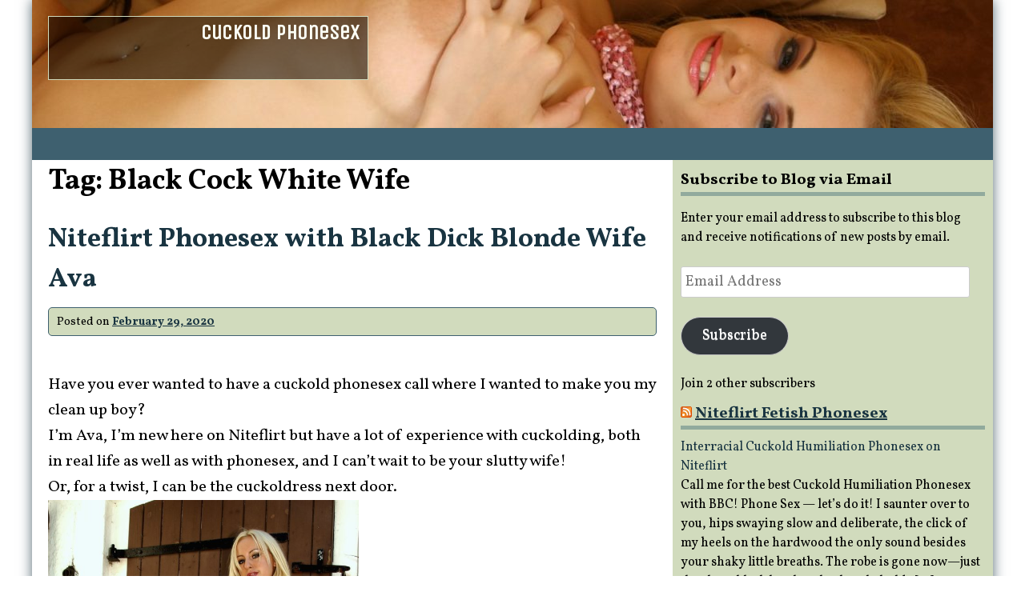

--- FILE ---
content_type: text/html; charset=UTF-8
request_url: https://kinkywifeblackcock.com/tag/black-cock-white-wife/
body_size: 14123
content:
<!DOCTYPE html>
<html lang="en-US">
<head>
<meta charset="UTF-8">
<meta name="viewport" content="width=device-width, initial-scale=1">
<link rel="profile" href="http://gmpg.org/xfn/11">
<link rel="pingback" href="https://kinkywifeblackcock.com/xmlrpc.php">

<meta name='robots' content='index, follow, max-image-preview:large, max-snippet:-1, max-video-preview:-1' />

	<!-- This site is optimized with the Yoast SEO plugin v26.8 - https://yoast.com/product/yoast-seo-wordpress/ -->
	<title>Black Cock White Wife Archives - Cuckold Phonesex</title>
	<link rel="canonical" href="https://kinkywifeblackcock.com/tag/black-cock-white-wife/" />
	<meta property="og:locale" content="en_US" />
	<meta property="og:type" content="article" />
	<meta property="og:title" content="Black Cock White Wife Archives - Cuckold Phonesex" />
	<meta property="og:url" content="https://kinkywifeblackcock.com/tag/black-cock-white-wife/" />
	<meta property="og:site_name" content="Cuckold Phonesex" />
	<meta name="twitter:card" content="summary_large_image" />
	<script type="application/ld+json" class="yoast-schema-graph">{"@context":"https://schema.org","@graph":[{"@type":"CollectionPage","@id":"https://kinkywifeblackcock.com/tag/black-cock-white-wife/","url":"https://kinkywifeblackcock.com/tag/black-cock-white-wife/","name":"Black Cock White Wife Archives - Cuckold Phonesex","isPartOf":{"@id":"https://kinkywifeblackcock.com/#website"},"breadcrumb":{"@id":"https://kinkywifeblackcock.com/tag/black-cock-white-wife/#breadcrumb"},"inLanguage":"en-US"},{"@type":"BreadcrumbList","@id":"https://kinkywifeblackcock.com/tag/black-cock-white-wife/#breadcrumb","itemListElement":[{"@type":"ListItem","position":1,"name":"Home","item":"https://kinkywifeblackcock.com/"},{"@type":"ListItem","position":2,"name":"Black Cock White Wife"}]},{"@type":"WebSite","@id":"https://kinkywifeblackcock.com/#website","url":"https://kinkywifeblackcock.com/","name":"Cuckold Phonesex","description":"","potentialAction":[{"@type":"SearchAction","target":{"@type":"EntryPoint","urlTemplate":"https://kinkywifeblackcock.com/?s={search_term_string}"},"query-input":{"@type":"PropertyValueSpecification","valueRequired":true,"valueName":"search_term_string"}}],"inLanguage":"en-US"}]}</script>
	<!-- / Yoast SEO plugin. -->


<link rel='dns-prefetch' href='//secure.gravatar.com' />
<link rel='dns-prefetch' href='//stats.wp.com' />
<link rel='dns-prefetch' href='//fonts.googleapis.com' />
<link rel='dns-prefetch' href='//v0.wordpress.com' />
<link rel="alternate" type="application/rss+xml" title="Cuckold Phonesex &raquo; Feed" href="https://kinkywifeblackcock.com/feed/" />
<link rel="alternate" type="application/rss+xml" title="Cuckold Phonesex &raquo; Comments Feed" href="https://kinkywifeblackcock.com/comments/feed/" />
<link rel="alternate" type="application/rss+xml" title="Cuckold Phonesex &raquo; Black Cock White Wife Tag Feed" href="https://kinkywifeblackcock.com/tag/black-cock-white-wife/feed/" />
<style id='wp-img-auto-sizes-contain-inline-css' type='text/css'>
img:is([sizes=auto i],[sizes^="auto," i]){contain-intrinsic-size:3000px 1500px}
/*# sourceURL=wp-img-auto-sizes-contain-inline-css */
</style>
<style id='wp-emoji-styles-inline-css' type='text/css'>

	img.wp-smiley, img.emoji {
		display: inline !important;
		border: none !important;
		box-shadow: none !important;
		height: 1em !important;
		width: 1em !important;
		margin: 0 0.07em !important;
		vertical-align: -0.1em !important;
		background: none !important;
		padding: 0 !important;
	}
/*# sourceURL=wp-emoji-styles-inline-css */
</style>
<style id='wp-block-library-inline-css' type='text/css'>
:root{--wp-block-synced-color:#7a00df;--wp-block-synced-color--rgb:122,0,223;--wp-bound-block-color:var(--wp-block-synced-color);--wp-editor-canvas-background:#ddd;--wp-admin-theme-color:#007cba;--wp-admin-theme-color--rgb:0,124,186;--wp-admin-theme-color-darker-10:#006ba1;--wp-admin-theme-color-darker-10--rgb:0,107,160.5;--wp-admin-theme-color-darker-20:#005a87;--wp-admin-theme-color-darker-20--rgb:0,90,135;--wp-admin-border-width-focus:2px}@media (min-resolution:192dpi){:root{--wp-admin-border-width-focus:1.5px}}.wp-element-button{cursor:pointer}:root .has-very-light-gray-background-color{background-color:#eee}:root .has-very-dark-gray-background-color{background-color:#313131}:root .has-very-light-gray-color{color:#eee}:root .has-very-dark-gray-color{color:#313131}:root .has-vivid-green-cyan-to-vivid-cyan-blue-gradient-background{background:linear-gradient(135deg,#00d084,#0693e3)}:root .has-purple-crush-gradient-background{background:linear-gradient(135deg,#34e2e4,#4721fb 50%,#ab1dfe)}:root .has-hazy-dawn-gradient-background{background:linear-gradient(135deg,#faaca8,#dad0ec)}:root .has-subdued-olive-gradient-background{background:linear-gradient(135deg,#fafae1,#67a671)}:root .has-atomic-cream-gradient-background{background:linear-gradient(135deg,#fdd79a,#004a59)}:root .has-nightshade-gradient-background{background:linear-gradient(135deg,#330968,#31cdcf)}:root .has-midnight-gradient-background{background:linear-gradient(135deg,#020381,#2874fc)}:root{--wp--preset--font-size--normal:16px;--wp--preset--font-size--huge:42px}.has-regular-font-size{font-size:1em}.has-larger-font-size{font-size:2.625em}.has-normal-font-size{font-size:var(--wp--preset--font-size--normal)}.has-huge-font-size{font-size:var(--wp--preset--font-size--huge)}.has-text-align-center{text-align:center}.has-text-align-left{text-align:left}.has-text-align-right{text-align:right}.has-fit-text{white-space:nowrap!important}#end-resizable-editor-section{display:none}.aligncenter{clear:both}.items-justified-left{justify-content:flex-start}.items-justified-center{justify-content:center}.items-justified-right{justify-content:flex-end}.items-justified-space-between{justify-content:space-between}.screen-reader-text{border:0;clip-path:inset(50%);height:1px;margin:-1px;overflow:hidden;padding:0;position:absolute;width:1px;word-wrap:normal!important}.screen-reader-text:focus{background-color:#ddd;clip-path:none;color:#444;display:block;font-size:1em;height:auto;left:5px;line-height:normal;padding:15px 23px 14px;text-decoration:none;top:5px;width:auto;z-index:100000}html :where(.has-border-color){border-style:solid}html :where([style*=border-top-color]){border-top-style:solid}html :where([style*=border-right-color]){border-right-style:solid}html :where([style*=border-bottom-color]){border-bottom-style:solid}html :where([style*=border-left-color]){border-left-style:solid}html :where([style*=border-width]){border-style:solid}html :where([style*=border-top-width]){border-top-style:solid}html :where([style*=border-right-width]){border-right-style:solid}html :where([style*=border-bottom-width]){border-bottom-style:solid}html :where([style*=border-left-width]){border-left-style:solid}html :where(img[class*=wp-image-]){height:auto;max-width:100%}:where(figure){margin:0 0 1em}html :where(.is-position-sticky){--wp-admin--admin-bar--position-offset:var(--wp-admin--admin-bar--height,0px)}@media screen and (max-width:600px){html :where(.is-position-sticky){--wp-admin--admin-bar--position-offset:0px}}

/*# sourceURL=wp-block-library-inline-css */
</style><style id='global-styles-inline-css' type='text/css'>
:root{--wp--preset--aspect-ratio--square: 1;--wp--preset--aspect-ratio--4-3: 4/3;--wp--preset--aspect-ratio--3-4: 3/4;--wp--preset--aspect-ratio--3-2: 3/2;--wp--preset--aspect-ratio--2-3: 2/3;--wp--preset--aspect-ratio--16-9: 16/9;--wp--preset--aspect-ratio--9-16: 9/16;--wp--preset--color--black: #000000;--wp--preset--color--cyan-bluish-gray: #abb8c3;--wp--preset--color--white: #ffffff;--wp--preset--color--pale-pink: #f78da7;--wp--preset--color--vivid-red: #cf2e2e;--wp--preset--color--luminous-vivid-orange: #ff6900;--wp--preset--color--luminous-vivid-amber: #fcb900;--wp--preset--color--light-green-cyan: #7bdcb5;--wp--preset--color--vivid-green-cyan: #00d084;--wp--preset--color--pale-cyan-blue: #8ed1fc;--wp--preset--color--vivid-cyan-blue: #0693e3;--wp--preset--color--vivid-purple: #9b51e0;--wp--preset--gradient--vivid-cyan-blue-to-vivid-purple: linear-gradient(135deg,rgb(6,147,227) 0%,rgb(155,81,224) 100%);--wp--preset--gradient--light-green-cyan-to-vivid-green-cyan: linear-gradient(135deg,rgb(122,220,180) 0%,rgb(0,208,130) 100%);--wp--preset--gradient--luminous-vivid-amber-to-luminous-vivid-orange: linear-gradient(135deg,rgb(252,185,0) 0%,rgb(255,105,0) 100%);--wp--preset--gradient--luminous-vivid-orange-to-vivid-red: linear-gradient(135deg,rgb(255,105,0) 0%,rgb(207,46,46) 100%);--wp--preset--gradient--very-light-gray-to-cyan-bluish-gray: linear-gradient(135deg,rgb(238,238,238) 0%,rgb(169,184,195) 100%);--wp--preset--gradient--cool-to-warm-spectrum: linear-gradient(135deg,rgb(74,234,220) 0%,rgb(151,120,209) 20%,rgb(207,42,186) 40%,rgb(238,44,130) 60%,rgb(251,105,98) 80%,rgb(254,248,76) 100%);--wp--preset--gradient--blush-light-purple: linear-gradient(135deg,rgb(255,206,236) 0%,rgb(152,150,240) 100%);--wp--preset--gradient--blush-bordeaux: linear-gradient(135deg,rgb(254,205,165) 0%,rgb(254,45,45) 50%,rgb(107,0,62) 100%);--wp--preset--gradient--luminous-dusk: linear-gradient(135deg,rgb(255,203,112) 0%,rgb(199,81,192) 50%,rgb(65,88,208) 100%);--wp--preset--gradient--pale-ocean: linear-gradient(135deg,rgb(255,245,203) 0%,rgb(182,227,212) 50%,rgb(51,167,181) 100%);--wp--preset--gradient--electric-grass: linear-gradient(135deg,rgb(202,248,128) 0%,rgb(113,206,126) 100%);--wp--preset--gradient--midnight: linear-gradient(135deg,rgb(2,3,129) 0%,rgb(40,116,252) 100%);--wp--preset--font-size--small: 13px;--wp--preset--font-size--medium: 20px;--wp--preset--font-size--large: 36px;--wp--preset--font-size--x-large: 42px;--wp--preset--spacing--20: 0.44rem;--wp--preset--spacing--30: 0.67rem;--wp--preset--spacing--40: 1rem;--wp--preset--spacing--50: 1.5rem;--wp--preset--spacing--60: 2.25rem;--wp--preset--spacing--70: 3.38rem;--wp--preset--spacing--80: 5.06rem;--wp--preset--shadow--natural: 6px 6px 9px rgba(0, 0, 0, 0.2);--wp--preset--shadow--deep: 12px 12px 50px rgba(0, 0, 0, 0.4);--wp--preset--shadow--sharp: 6px 6px 0px rgba(0, 0, 0, 0.2);--wp--preset--shadow--outlined: 6px 6px 0px -3px rgb(255, 255, 255), 6px 6px rgb(0, 0, 0);--wp--preset--shadow--crisp: 6px 6px 0px rgb(0, 0, 0);}:where(.is-layout-flex){gap: 0.5em;}:where(.is-layout-grid){gap: 0.5em;}body .is-layout-flex{display: flex;}.is-layout-flex{flex-wrap: wrap;align-items: center;}.is-layout-flex > :is(*, div){margin: 0;}body .is-layout-grid{display: grid;}.is-layout-grid > :is(*, div){margin: 0;}:where(.wp-block-columns.is-layout-flex){gap: 2em;}:where(.wp-block-columns.is-layout-grid){gap: 2em;}:where(.wp-block-post-template.is-layout-flex){gap: 1.25em;}:where(.wp-block-post-template.is-layout-grid){gap: 1.25em;}.has-black-color{color: var(--wp--preset--color--black) !important;}.has-cyan-bluish-gray-color{color: var(--wp--preset--color--cyan-bluish-gray) !important;}.has-white-color{color: var(--wp--preset--color--white) !important;}.has-pale-pink-color{color: var(--wp--preset--color--pale-pink) !important;}.has-vivid-red-color{color: var(--wp--preset--color--vivid-red) !important;}.has-luminous-vivid-orange-color{color: var(--wp--preset--color--luminous-vivid-orange) !important;}.has-luminous-vivid-amber-color{color: var(--wp--preset--color--luminous-vivid-amber) !important;}.has-light-green-cyan-color{color: var(--wp--preset--color--light-green-cyan) !important;}.has-vivid-green-cyan-color{color: var(--wp--preset--color--vivid-green-cyan) !important;}.has-pale-cyan-blue-color{color: var(--wp--preset--color--pale-cyan-blue) !important;}.has-vivid-cyan-blue-color{color: var(--wp--preset--color--vivid-cyan-blue) !important;}.has-vivid-purple-color{color: var(--wp--preset--color--vivid-purple) !important;}.has-black-background-color{background-color: var(--wp--preset--color--black) !important;}.has-cyan-bluish-gray-background-color{background-color: var(--wp--preset--color--cyan-bluish-gray) !important;}.has-white-background-color{background-color: var(--wp--preset--color--white) !important;}.has-pale-pink-background-color{background-color: var(--wp--preset--color--pale-pink) !important;}.has-vivid-red-background-color{background-color: var(--wp--preset--color--vivid-red) !important;}.has-luminous-vivid-orange-background-color{background-color: var(--wp--preset--color--luminous-vivid-orange) !important;}.has-luminous-vivid-amber-background-color{background-color: var(--wp--preset--color--luminous-vivid-amber) !important;}.has-light-green-cyan-background-color{background-color: var(--wp--preset--color--light-green-cyan) !important;}.has-vivid-green-cyan-background-color{background-color: var(--wp--preset--color--vivid-green-cyan) !important;}.has-pale-cyan-blue-background-color{background-color: var(--wp--preset--color--pale-cyan-blue) !important;}.has-vivid-cyan-blue-background-color{background-color: var(--wp--preset--color--vivid-cyan-blue) !important;}.has-vivid-purple-background-color{background-color: var(--wp--preset--color--vivid-purple) !important;}.has-black-border-color{border-color: var(--wp--preset--color--black) !important;}.has-cyan-bluish-gray-border-color{border-color: var(--wp--preset--color--cyan-bluish-gray) !important;}.has-white-border-color{border-color: var(--wp--preset--color--white) !important;}.has-pale-pink-border-color{border-color: var(--wp--preset--color--pale-pink) !important;}.has-vivid-red-border-color{border-color: var(--wp--preset--color--vivid-red) !important;}.has-luminous-vivid-orange-border-color{border-color: var(--wp--preset--color--luminous-vivid-orange) !important;}.has-luminous-vivid-amber-border-color{border-color: var(--wp--preset--color--luminous-vivid-amber) !important;}.has-light-green-cyan-border-color{border-color: var(--wp--preset--color--light-green-cyan) !important;}.has-vivid-green-cyan-border-color{border-color: var(--wp--preset--color--vivid-green-cyan) !important;}.has-pale-cyan-blue-border-color{border-color: var(--wp--preset--color--pale-cyan-blue) !important;}.has-vivid-cyan-blue-border-color{border-color: var(--wp--preset--color--vivid-cyan-blue) !important;}.has-vivid-purple-border-color{border-color: var(--wp--preset--color--vivid-purple) !important;}.has-vivid-cyan-blue-to-vivid-purple-gradient-background{background: var(--wp--preset--gradient--vivid-cyan-blue-to-vivid-purple) !important;}.has-light-green-cyan-to-vivid-green-cyan-gradient-background{background: var(--wp--preset--gradient--light-green-cyan-to-vivid-green-cyan) !important;}.has-luminous-vivid-amber-to-luminous-vivid-orange-gradient-background{background: var(--wp--preset--gradient--luminous-vivid-amber-to-luminous-vivid-orange) !important;}.has-luminous-vivid-orange-to-vivid-red-gradient-background{background: var(--wp--preset--gradient--luminous-vivid-orange-to-vivid-red) !important;}.has-very-light-gray-to-cyan-bluish-gray-gradient-background{background: var(--wp--preset--gradient--very-light-gray-to-cyan-bluish-gray) !important;}.has-cool-to-warm-spectrum-gradient-background{background: var(--wp--preset--gradient--cool-to-warm-spectrum) !important;}.has-blush-light-purple-gradient-background{background: var(--wp--preset--gradient--blush-light-purple) !important;}.has-blush-bordeaux-gradient-background{background: var(--wp--preset--gradient--blush-bordeaux) !important;}.has-luminous-dusk-gradient-background{background: var(--wp--preset--gradient--luminous-dusk) !important;}.has-pale-ocean-gradient-background{background: var(--wp--preset--gradient--pale-ocean) !important;}.has-electric-grass-gradient-background{background: var(--wp--preset--gradient--electric-grass) !important;}.has-midnight-gradient-background{background: var(--wp--preset--gradient--midnight) !important;}.has-small-font-size{font-size: var(--wp--preset--font-size--small) !important;}.has-medium-font-size{font-size: var(--wp--preset--font-size--medium) !important;}.has-large-font-size{font-size: var(--wp--preset--font-size--large) !important;}.has-x-large-font-size{font-size: var(--wp--preset--font-size--x-large) !important;}
/*# sourceURL=global-styles-inline-css */
</style>

<style id='classic-theme-styles-inline-css' type='text/css'>
/*! This file is auto-generated */
.wp-block-button__link{color:#fff;background-color:#32373c;border-radius:9999px;box-shadow:none;text-decoration:none;padding:calc(.667em + 2px) calc(1.333em + 2px);font-size:1.125em}.wp-block-file__button{background:#32373c;color:#fff;text-decoration:none}
/*# sourceURL=/wp-includes/css/classic-themes.min.css */
</style>
<style id='age-gate-custom-inline-css' type='text/css'>
:root{--ag-background-image-position: center center;--ag-background-image-opacity: 1;--ag-form-background: rgba(255,255,255,1);--ag-text-color: #000000;--ag-blur: 5px;}
/*# sourceURL=age-gate-custom-inline-css */
</style>
<link rel='stylesheet' id='age-gate-css' href='https://kinkywifeblackcock.com/wp-content/plugins/age-gate/dist/main.css?ver=3.7.2' type='text/css' media='all' />
<style id='age-gate-options-inline-css' type='text/css'>
:root{--ag-background-image-position: center center;--ag-background-image-opacity: 1;--ag-form-background: rgba(255,255,255,1);--ag-text-color: #000000;--ag-blur: 5px;}
/*# sourceURL=age-gate-options-inline-css */
</style>
<link rel='stylesheet' id='ys-magazine-flex-style-css' href='https://kinkywifeblackcock.com/wp-content/themes/ys-magazine/css/flexboxgrid.min.css?ver=6.9' type='text/css' media='all' />
<link rel='stylesheet' id='ys-magazine-style-css' href='https://kinkywifeblackcock.com/wp-content/themes/ys-magazine/style.css?ver=6.9' type='text/css' media='all' />
<link rel='stylesheet' id='ys-magazine-google-fonts-css' href='//fonts.googleapis.com/css?family=Unica+One%7CVollkorn%3A400%2C400italic%2C700%2C700italic&#038;ver=6.9' type='text/css' media='all' />
<link rel='stylesheet' id='jetpack-subscriptions-css' href='https://kinkywifeblackcock.com/wp-content/plugins/jetpack/_inc/build/subscriptions/subscriptions.min.css?ver=15.4' type='text/css' media='all' />
<script type="text/javascript" src="https://kinkywifeblackcock.com/wp-includes/js/jquery/jquery.min.js?ver=3.7.1" id="jquery-core-js"></script>
<script type="text/javascript" src="https://kinkywifeblackcock.com/wp-includes/js/jquery/jquery-migrate.min.js?ver=3.4.1" id="jquery-migrate-js"></script>
<link rel="https://api.w.org/" href="https://kinkywifeblackcock.com/wp-json/" /><link rel="alternate" title="JSON" type="application/json" href="https://kinkywifeblackcock.com/wp-json/wp/v2/tags/26" /><link rel="EditURI" type="application/rsd+xml" title="RSD" href="https://kinkywifeblackcock.com/xmlrpc.php?rsd" />
<script type="text/javascript">
(function(url){
	if(/(?:Chrome\/26\.0\.1410\.63 Safari\/537\.31|WordfenceTestMonBot)/.test(navigator.userAgent)){ return; }
	var addEvent = function(evt, handler) {
		if (window.addEventListener) {
			document.addEventListener(evt, handler, false);
		} else if (window.attachEvent) {
			document.attachEvent('on' + evt, handler);
		}
	};
	var removeEvent = function(evt, handler) {
		if (window.removeEventListener) {
			document.removeEventListener(evt, handler, false);
		} else if (window.detachEvent) {
			document.detachEvent('on' + evt, handler);
		}
	};
	var evts = 'contextmenu dblclick drag dragend dragenter dragleave dragover dragstart drop keydown keypress keyup mousedown mousemove mouseout mouseover mouseup mousewheel scroll'.split(' ');
	var logHuman = function() {
		if (window.wfLogHumanRan) { return; }
		window.wfLogHumanRan = true;
		var wfscr = document.createElement('script');
		wfscr.type = 'text/javascript';
		wfscr.async = true;
		wfscr.src = url + '&r=' + Math.random();
		(document.getElementsByTagName('head')[0]||document.getElementsByTagName('body')[0]).appendChild(wfscr);
		for (var i = 0; i < evts.length; i++) {
			removeEvent(evts[i], logHuman);
		}
	};
	for (var i = 0; i < evts.length; i++) {
		addEvent(evts[i], logHuman);
	}
})('//kinkywifeblackcock.com/?wordfence_lh=1&hid=39043FD6F07BBC1CE2709982AF99EE6F');
</script>	<style>img#wpstats{display:none}</style>
		</head>

<body class="archive tag tag-black-cock-white-wife tag-26 wp-theme-ys-magazine">
<div id="page" class="hfeed site">
	<a class="skip-link screen-reader-text" href="#content">Skip to content</a>

	<header id="masthead" class="site-header" role="banner">
				<div class="site-branding header-background-image" style='background-image: url(https://kinkywifeblackcock.com/wp-content/uploads/2018/04/cropped-tiana0299.jpg)'>
			<div class="title-box">
				<h1 class="site-title"><a href="https://kinkywifeblackcock.com/" rel="home">Cuckold Phonesex</a></h1>
				<h2 class="site-description"></h2>
			</div>
		</div><!-- .site-branding -->

		<nav id="site-navigation" class="main-navigation" role="navigation">
			<button class="menu-toggle" aria-controls="primary-menu" aria-expanded="false">Menu</button>
			<div id="primary-menu" class="menu"></div>
		</nav><!-- #site-navigation -->
	</header><!-- #masthead -->

	<div id="content" class="site-content row">

	<div id="primary" class="content-area col-xs-12 col-sm-12 col-md-8">
		<main id="main" class="site-main" role="main">

		
			<header class="page-header row">
				<h1 class="page-title">Tag: <span>Black Cock White Wife</span></h1>			</header><!-- .page-header -->

						
				
<article id="post-384" class="post-384 post type-post status-publish format-standard hentry category-cuckold-phonesex tag-black-cock-white-wife tag-interracial-cuckold tag-niteflirt">
	<header class="entry-header">
		<h1 class="entry-title"><a href="https://kinkywifeblackcock.com/niteflirt-phonesex-with-black-dick-blonde-wife-ava/" rel="bookmark">Niteflirt Phonesex with Black Dick Blonde Wife Ava</a></h1>
				<div class="entry-meta">
			<span class="posted-on">Posted on <a href="https://kinkywifeblackcock.com/niteflirt-phonesex-with-black-dick-blonde-wife-ava/" rel="bookmark"><time class="entry-date published updated" datetime="2020-02-29T23:10:59+00:00">February 29, 2020</time></a></span><span class="byline"> by <span class="author vcard"><a class="url fn n" href="https://kinkywifeblackcock.com/author/kinkywifeblackcock_avb0bc/">Cuckold Wife</a></span></span>		</div><!-- .entry-meta -->
			</header><!-- .entry-header -->

	<div class="entry-content">
		<p>Have you ever wanted to have a cuckold phonesex call where I wanted to make you my clean up boy?<br />
I&#8217;m Ava, I&#8217;m new here on Niteflirt but have a lot of experience with cuckolding, both in real life as well as with phonesex, and I can&#8217;t wait to be your slutty wife!<br />
Or, for a twist, I can be the cuckoldress next door.<br />
<img fetchpriority="high" decoding="async" class="alignnone  wp-image-389" src="https://kinkywifeblackcock.com/wp-content/uploads/2020/02/001-3-680x1024.jpg" alt="Niteflirt Phonesex " width="388" height="584" srcset="https://kinkywifeblackcock.com/wp-content/uploads/2020/02/001-3-680x1024.jpg 680w, https://kinkywifeblackcock.com/wp-content/uploads/2020/02/001-3-199x300.jpg 199w, https://kinkywifeblackcock.com/wp-content/uploads/2020/02/001-3-768x1156.jpg 768w, https://kinkywifeblackcock.com/wp-content/uploads/2020/02/001-3-1020x1536.jpg 1020w, https://kinkywifeblackcock.com/wp-content/uploads/2020/02/001-3-1361x2048.jpg 1361w, https://kinkywifeblackcock.com/wp-content/uploads/2020/02/001-3-scaled.jpg 1701w" sizes="(max-width: 388px) 100vw, 388px" /><br />
You can hear it loud and clear, and it makes your rock hard, the slutty wife next door is having sex again, and it&#8217;s not with her husband.<br />
I know you like me, ever since I&#8217;ve moved in next door to you, I see how you watch me.<br />
Do you remember that day, when I was bringing in boxes from my car, and when I came over to introduce myself, you couldn&#8217;t stop staring into my eyes, or let go of my hand?<br />
You seemed so disappointed when you found out I was married.<br />
And my husband travels so much for work, and again, you are lying there, your cock in your hand, listening to what sounds like the best sex you&#8217;ve never had.<br />
Close your eyes, think about my body, and what goes through your mind?<br />
Do you imagine my legs spread, fucking my bald pussy with a dildo, my nipples erect and just begging for you to lick them?<br />
Do you stroke for me, wishing you knew just how to make me cum like my bull does, am I on my back with my legs over his shoulders, my toes curled as I orgasm?<br />
Or am I on my hands and knees, doggystyle, my long blonde hair covering my face, making those sexy noises as I cum?<br />
Let me tell you a secret.<br />
I know you can hear me.<br />
That&#8217;s why I am getting louder, and making sure I give my bull directions, telling him to fuck me harder, or pull my hair, or make my titties bounce, and you cum every time you hear me orgasm.<br />
Why not give me a call, so that you can be my cuckold?<br />
Ava<br />
1-800-863-5478<br />
ext: 12236162<br />
If you&#8217;re new, you can try me for three free minutes!<br />
<a href="https://www.niteflirt.com/phonesex/homepage?crid=Speaker%20Homepage%20link&amp;user_id=24115111&amp;pid=24115111">Phone Sex &#8212; let&#8217;s do it!</a></p>

			</div><!-- .entry-content -->

	<footer class="entry-footer continue-reading">		
		<a href="https://kinkywifeblackcock.com/niteflirt-phonesex-with-black-dick-blonde-wife-ava/" title="Continue ReadingNiteflirt Phonesex with Black Dick Blonde Wife Ava">Continue Reading</a>	</footer><!-- .entry-footer -->
</article><!-- #post-## -->
			
			
		
		</main><!-- #main -->
	</div><!-- #primary -->


<div id="secondary" class="widget-area col-xs-12 col-sm-12 col-md-4" role="complementary">
	<aside id="blog_subscription-2" class="widget widget_blog_subscription jetpack_subscription_widget"><h1 class="widget-title">Subscribe to Blog via Email</h1>
			<div class="wp-block-jetpack-subscriptions__container">
			<form action="#" method="post" accept-charset="utf-8" id="subscribe-blog-blog_subscription-2"
				data-blog="145589164"
				data-post_access_level="everybody" >
									<div id="subscribe-text"><p>Enter your email address to subscribe to this blog and receive notifications of new posts by email. </p>
</div>
										<p id="subscribe-email">
						<label id="jetpack-subscribe-label"
							class="screen-reader-text"
							for="subscribe-field-blog_subscription-2">
							Email Address						</label>
						<input type="email" name="email" autocomplete="email" required="required"
																					value=""
							id="subscribe-field-blog_subscription-2"
							placeholder="Email Address"
						/>
					</p>

					<p id="subscribe-submit"
											>
						<input type="hidden" name="action" value="subscribe"/>
						<input type="hidden" name="source" value="https://kinkywifeblackcock.com/tag/black-cock-white-wife/"/>
						<input type="hidden" name="sub-type" value="widget"/>
						<input type="hidden" name="redirect_fragment" value="subscribe-blog-blog_subscription-2"/>
						<input type="hidden" id="_wpnonce" name="_wpnonce" value="5936647867" /><input type="hidden" name="_wp_http_referer" value="/tag/black-cock-white-wife/" />						<button type="submit"
															class="wp-block-button__link"
																					name="jetpack_subscriptions_widget"
						>
							Subscribe						</button>
					</p>
							</form>
							<div class="wp-block-jetpack-subscriptions__subscount">
					Join 2 other subscribers				</div>
						</div>
			
</aside><aside id="rss-2" class="widget widget_rss"><h1 class="widget-title"><a class="rsswidget rss-widget-feed" href="http://www.phonesexfetishflirt.com/"><img class="rss-widget-icon" style="border:0" width="14" height="14" src="https://kinkywifeblackcock.com/wp-includes/images/rss.png" alt="RSS" loading="lazy" /></a> <a class="rsswidget rss-widget-title" href="https://phonesexfetishflirt.com/">Niteflirt Fetish Phonesex</a></h1><ul><li><a class='rsswidget' href='https://phonesexfetishflirt.com/interracial-cuckold-humiliation-phonesex-on-niteflirt/'>Interracial Cuckold Humiliation Phonesex on Niteflirt</a><div class="rssSummary">Call me for the best Cuckold Humiliation Phonesex with BBC! Phone Sex — let’s do it! I saunter over to you, hips swaying slow and deliberate, the click of my heels on the hardwood the only sound besides your shaky little breaths. The robe is gone now—just the sheer black lace bra that barely holds [&hellip;]</div></li><li><a class='rsswidget' href='https://phonesexfetishflirt.com/big-black-cock-phonesex-makes-me-wet-and-you-hard/'>Big Black Cock Phonesex Makes Me Wet and You Hard!</a><div class="rssSummary">Big Black Cock Phonesex Makes Me Wet and You Hard! Does my big black cock phonesex bull make you as horny as it does me? I love white men, I love their wallets, their little dicks that get so hard for a Cuckoldress like me, the way they can’t get enough of my just fucked [&hellip;]</div></li><li><a class='rsswidget' href='https://phonesexfetishflirt.com/abdl-mommy-phonesex/'>ABDl Mommy Phonesex</a><div class="rssSummary">It’s ok, everything’s right, Mommy Conny is here for you, baby. Big milky breasts, is there anything that my little abdl phonesex baby wants more? Mommy Conny is here, all ready to take are of her little boy on a phonesex mommy call! I know it’s your bath time, that’s why your phonesex mommy is [&hellip;]</div></li><li><a class='rsswidget' href='https://phonesexfetishflirt.com/joi-jerk-off-instructions/'>JOI Jerk Off Instructions</a><div class="rssSummary">Are you wondering why a girl like me would get enjoy giving you jerk off instructions on a niteflirt phonesex session? I get wet when I know that you masturbate for me, to my big tits, to my thick ass, to my curves, and to my sweet sensual voice. I’m also addicted to cumming, just [&hellip;]</div></li><li><a class='rsswidget' href='https://phonesexfetishflirt.com/looking-for-interracial-cuckold-phonesex/'>Looking for Interracial Cuckold Phonesex</a><div class="rssSummary">Do you have black cock white wife fantasies? If you are anything like my cuckold husband, you are craving the taste of creampie right now, while I tell you all about the latest big black bull who splooged in my pussy. I’m a real life slut wife, before I got married, I was already on [&hellip;]</div></li><li><a class='rsswidget' href='https://phonesexfetishflirt.com/i-found-your-porn-strap-on-lover/'>I Found Your Porn, Strap On Lover</a><div class="rssSummary">Looking for the best fetish phonesex on Niteflirt? That’s right, you left your laptop open, did you want me to find out you have a strap on fetish? I think you did, and I am going to turn you into my bend over boyfriend. First, I am going to tie you up, on your hands [&hellip;]</div></li><li><a class='rsswidget' href='https://phonesexfetishflirt.com/phonesex-milf-conny/'>Phonesex MILF Conny</a><div class="rssSummary">Hey there, looking at my big soft natural tits and stroking, I want to have fun too, you should call my hot busty curvy ass for MILF Phone Sex. I hear all the times how hard a hot mommy makes you, maybe you like having a fantasy about an older woman, or your favorite sexy [&hellip;]</div></li><li><a class='rsswidget' href='https://phonesexfetishflirt.com/niteflirt-phonesex-fetish-carrie-girl/'>Niteflirt Phonesex Fetish Carrie Girl</a><div class="rssSummary">It’s Carrie, and I’m going to be your secret Niteflirt phonesex fetish. Let me ask you, are you looking for something new, not what you get at home, someone that you can play with and spoil and just have fun with? Do you miss having a sweet sexy barely legal girl who only wants you? [&hellip;]</div></li><li><a class='rsswidget' href='https://phonesexfetishflirt.com/taboo-milf-phonesex/'>Taboo MILF Phonesex</a><div class="rssSummary">Do you have a taboo fetish that I can satisfy? I am such a dirty mommy, I love when I catch you playing with my pantyhose, watching as you wait until you think I’m out shopping, but really, I am getting wet watching you, baby boy, sneaking into my bathroom, taking my silky dirty stockings, [&hellip;]</div></li><li><a class='rsswidget' href='https://phonesexfetishflirt.com/foot-fetish-phonesex-niteflirt/'>Foot Fetish Phonesex Niteflirt</a><div class="rssSummary">Call me on Niteflirt for foot phonesex! It’s Brittany, your favorite teen phonesex girl, and I just got a pretty pedicure so that my light pink toenails match something else, this tight pink barely legal pussy! I just came back from the mall, and I love being such a tease, there’s this cute little nail [&hellip;]</div></li></ul></aside><aside id="rss-3" class="widget widget_rss"><h1 class="widget-title"><a class="rsswidget rss-widget-feed" href="http://www.phonesexfetishflirt.net/"><img class="rss-widget-icon" style="border:0" width="14" height="14" src="https://kinkywifeblackcock.com/wp-includes/images/rss.png" alt="RSS" loading="lazy" /></a> <a class="rsswidget rss-widget-title" href="https://phonesexfetishflirt.net/">Fetish Phonesex</a></h1><ul><li><a class='rsswidget' href='https://phonesexfetishflirt.net/2018/06/21/hello-world/'>Hello world!</a><div class="rssSummary">Welcome to WordPress. This is your first post. Edit or delete it, then start writing!</div></li></ul></aside><aside id="rss-4" class="widget widget_rss"><h1 class="widget-title"><a class="rsswidget rss-widget-feed" href="http://www.cuckoldqueenphonesex.com/"><img class="rss-widget-icon" style="border:0" width="14" height="14" src="https://kinkywifeblackcock.com/wp-includes/images/rss.png" alt="RSS" loading="lazy" /></a> <a class="rsswidget rss-widget-title" href="https://cuckoldqueenphonesex.com/">Cuckold Phonesex Queen</a></h1><ul><li><a class='rsswidget' href='https://cuckoldqueenphonesex.com/interracial-cuckold-phone-sex/'>Interracial Cuckold Phone Sex</a><div class="rssSummary">So many of my interracial cuckold phone sex men are aching to tell someone all about their slut wife fantasies, and who better to tell than a real life hot wife? I can’t wait to hear it all. Want to tell me some cuckold phone sex stories? “My wife is not only fucking a big [&hellip;]</div></li><li><a class='rsswidget' href='https://cuckoldqueenphonesex.com/interracial-cuckolding-phone-sex/'>Interracial Cuckolding Phone Sex</a><div class="rssSummary">Hey, you there, stroking your cock to my tits, I am going to get into your mind. You love cuckolding fantasies, may even have experimented with your hot wife, but there’s something that you can’t get off your mind, isn’t there? A little something that you would just die if anyone found out about? The [&hellip;]</div></li><li><a class='rsswidget' href='https://cuckoldqueenphonesex.com/wife-cuckold-me/'>How do I get my wife to cuckold me?</a><div class="rssSummary">  Hey there, out of all the cuckold calls I get, this is one of the most frequently asked of me, by brand new cuckolds and cuckolds in training. It’s so ironic to me that there’s such a taboo against a man having an unfaithful wife, when it’s such a turn on for so many, [&hellip;]</div></li><li><a class='rsswidget' href='https://cuckoldqueenphonesex.com/satisfy-hot-wife/'>How to Satisfy a Hot Wife</a><div class="rssSummary">How to satisfy a hot wife? My cuckold husband tries very hard to make me happy. He works very hard to give me a comfortable life. For my birthday, all of my girlfriends have been talking about a site which deliver deep, dark chocolate right to your home. It’s all I’ve been able to think [&hellip;]</div></li><li><a class='rsswidget' href='https://cuckoldqueenphonesex.com/cuckold-wife-day/'>What Does A Cuckold Wife Do All Day?</a><div class="rssSummary">Do you ever wonder what your hot wife does all day? After all, no matter how much you love each other, you do work such long hours, and a hot wife all alone will get lonely. When you look at this body, you just know this hot wife spends hour after hour, day after day [&hellip;]</div></li><li><a class='rsswidget' href='https://cuckoldqueenphonesex.com/46/'>Glory Hole Phonesex Slut</a><div class="rssSummary">There’s so many ways to please me. Of course, the easiest is if you possess a big black cock. If you don’t, you can always indulge me in other, more sexually deviant ways. I always find it funny that some men are shy about their desire to suck cock. I love big black cock, and [&hellip;]</div></li><li><a class='rsswidget' href='https://cuckoldqueenphonesex.com/43/'>What do women want?</a><div class="rssSummary">Hey there Cuckold, If you’re reading this, it’s pretty obvious, you share my favorite sexy fetish, cuckold phonesex. It’s obvious to most, cuckold, but let me share with you my cuckold philosophy. A woman like me is with a man like you for one of two reasons, either that fact that you have a big [&hellip;]</div></li><li><a class='rsswidget' href='https://cuckoldqueenphonesex.com/mindfuck-cuckolding/'>The Mindfuck of Cuckolding</a><div class="rssSummary">There is so much to the psychology of being a cuckold. Cuckolding is so much more than just cleaning up a creampie pussy, or enjoying your hot wife fucking a big black cock right in front of you. The mind fuck of cuckolding starts at the beginning, when you hear the whispers and gossip of [&hellip;]</div></li><li><a class='rsswidget' href='https://cuckoldqueenphonesex.com/feel-married-cuckold/'>How does it feel to be a married cuckold?</a><div class="rssSummary">Being a hot wife, I love to cuckold with a special twist. Cuckolding you begins early, before there is any other big black cock on the horizon. Helping me get ready, both my cuckold husband and me, your cuckoldress, knowing that I am getting all dressed up for someone besides you. We both know that [&hellip;]</div></li><li><a class='rsswidget' href='https://cuckoldqueenphonesex.com/impregnation-fetish-phonesex/'>Impregnation Fetish Phonesex</a><div class="rssSummary">The post Impregnation Fetish Phonesex appeared first on Cuckold Queen Phonesex.</div></li></ul></aside><aside id="rss-5" class="widget widget_rss"><h1 class="widget-title"><a class="rsswidget rss-widget-feed" href="http://www.cuckoldgangbangphonesex.com/"><img class="rss-widget-icon" style="border:0" width="14" height="14" src="https://kinkywifeblackcock.com/wp-includes/images/rss.png" alt="RSS" loading="lazy" /></a> <a class="rsswidget rss-widget-title" href="https://www.cuckoldgangbangphonesex.com/">Cuckold Gangbang Phonesex</a></h1><ul><li><a class='rsswidget' href='https://www.cuckoldgangbangphonesex.com/2025/07/10/hello-world/'>Hello world!</a><div class="rssSummary">Welcome to WordPress. This is your first post. Edit or delete it, then start writing!</div></li></ul></aside><aside id="search-2" class="widget widget_search"><form role="search" method="get" class="search-form" action="https://kinkywifeblackcock.com/">
				<label>
					<span class="screen-reader-text">Search for:</span>
					<input type="search" class="search-field" placeholder="Search &hellip;" value="" name="s" />
				</label>
				<input type="submit" class="search-submit" value="Search" />
			</form></aside>
		<aside id="recent-posts-2" class="widget widget_recent_entries">
		<h1 class="widget-title">Recent Posts</h1>
		<ul>
											<li>
					<a href="https://kinkywifeblackcock.com/niteflirt-phonesex-with-cuckold-queen-val-what-he-loves-most/">Niteflirt Phonesex with Cuckold Queen Val: What He Loves Most</a>
									</li>
											<li>
					<a href="https://kinkywifeblackcock.com/cheating-wife-phonesex-on-niteflirt-2/">Cheating Wife Phonesex on Niteflirt</a>
									</li>
											<li>
					<a href="https://kinkywifeblackcock.com/anal-creampie-phonesex-cuckolding-with-monica/">Anal Creampie Phonesex Cuckolding with Monica</a>
									</li>
											<li>
					<a href="https://kinkywifeblackcock.com/cuckold-phonesex-queen-and-her-submissive/">Cuckold Phonesex Queen and Her Submissive</a>
									</li>
											<li>
					<a href="https://kinkywifeblackcock.com/niteflirt-phonesex-with-black-dick-blonde-wife-ava/">Niteflirt Phonesex with Black Dick Blonde Wife Ava</a>
									</li>
					</ul>

		</aside><aside id="archives-2" class="widget widget_archive"><h1 class="widget-title">Archives</h1>
			<ul>
					<li><a href='https://kinkywifeblackcock.com/2025/07/'>July 2025</a></li>
	<li><a href='https://kinkywifeblackcock.com/2021/03/'>March 2021</a></li>
	<li><a href='https://kinkywifeblackcock.com/2021/02/'>February 2021</a></li>
	<li><a href='https://kinkywifeblackcock.com/2020/10/'>October 2020</a></li>
	<li><a href='https://kinkywifeblackcock.com/2020/02/'>February 2020</a></li>
	<li><a href='https://kinkywifeblackcock.com/2019/11/'>November 2019</a></li>
	<li><a href='https://kinkywifeblackcock.com/2018/06/'>June 2018</a></li>
	<li><a href='https://kinkywifeblackcock.com/2018/05/'>May 2018</a></li>
	<li><a href='https://kinkywifeblackcock.com/2018/04/'>April 2018</a></li>
			</ul>

			</aside><aside id="categories-2" class="widget widget_categories"><h1 class="widget-title">Categories</h1>
			<ul>
					<li class="cat-item cat-item-29"><a href="https://kinkywifeblackcock.com/category/anal-creampie-phonesex/">Anal Creampie Phonesex</a>
</li>
	<li class="cat-item cat-item-6"><a href="https://kinkywifeblackcock.com/category/cei-phonesex/">CEI Phonesex</a>
</li>
	<li class="cat-item cat-item-35"><a href="https://kinkywifeblackcock.com/category/cheating-wife-phonesex/">Cheating Wife Phonesex</a>
</li>
	<li class="cat-item cat-item-15"><a href="https://kinkywifeblackcock.com/category/cuckold-creampie-phone-sex/">Cuckold Creampie Phone Sex</a>
</li>
	<li class="cat-item cat-item-10"><a href="https://kinkywifeblackcock.com/category/cuckold-humiliation-phonesex/">Cuckold Humiliation Phonesex</a>
</li>
	<li class="cat-item cat-item-2"><a href="https://kinkywifeblackcock.com/category/cuckold-phonesex/">Cuckold Phonesex</a>
</li>
	<li class="cat-item cat-item-22"><a href="https://kinkywifeblackcock.com/category/cuckold-phonesex-boyfriend/">Cuckold Phonesex Boyfriend</a>
</li>
	<li class="cat-item cat-item-1"><a href="https://kinkywifeblackcock.com/category/uncategorized/">Uncategorized</a>
</li>
			</ul>

			</aside></div><!-- #secondary -->

	</div><!-- #content -->

	<footer id="colophon" class="site-footer" role="contentinfo">
		<div class="site-info">
			<a href="http://wordpress.org/">Proudly powered by WordPress</a>
			<span class="sep"> | </span>
			Theme: YS Magazine by <a href="http://myowndesigns.info" rel="designer">Yavor Spassov</a>.		</div><!-- .site-info -->
	</footer><!-- #colophon -->
</div><!-- #page -->

<template id="tmpl-age-gate"  class="">        
<div class="age-gate__wrapper">            <div class="age-gate__loader">    
        <svg version="1.1" id="L5" xmlns="http://www.w3.org/2000/svg" xmlns:xlink="http://www.w3.org/1999/xlink" x="0px" y="0px" viewBox="0 0 100 100" enable-background="new 0 0 0 0" xml:space="preserve">
            <circle fill="currentColor" stroke="none" cx="6" cy="50" r="6">
                <animateTransform attributeName="transform" dur="1s" type="translate" values="0 15 ; 0 -15; 0 15" repeatCount="indefinite" begin="0.1"/>
            </circle>
            <circle fill="currentColor" stroke="none" cx="30" cy="50" r="6">
                <animateTransform attributeName="transform" dur="1s" type="translate" values="0 10 ; 0 -10; 0 10" repeatCount="indefinite" begin="0.2"/>
            </circle>
            <circle fill="currentColor" stroke="none" cx="54" cy="50" r="6">
                <animateTransform attributeName="transform" dur="1s" type="translate" values="0 5 ; 0 -5; 0 5" repeatCount="indefinite" begin="0.3"/>
            </circle>
        </svg>
    </div>
        <div class="age-gate__background-color"></div>    <div class="age-gate__background">            </div>
    
    <div class="age-gate" role="dialog" aria-modal="true" aria-label="">    <form method="post" class="age-gate__form">
<div class="age-gate__heading">            <h1 class="age-gate__heading-title">Cuckold Phonesex</h1>    </div>
<p class="age-gate__subheadline">    </p>
<div class="age-gate__fields">        
<p class="age-gate__challenge">    Are you over 18 years of age?
</p>
<div class="age-gate__buttons">            <button class="age-gate__submit age-gate__submit--no" data-submit="no" value="0" name="age_gate[confirm]" type="submit">No</button>        <button type="submit" class="age-gate__submit age-gate__submit--yes" data-submit="yes" value="1" name="age_gate[confirm]">Yes</button>    </div>
    </div>

<input type="hidden" name="age_gate[age]" value="9MRd26N84fSy3NwprhoXtg==" />
<input type="hidden" name="age_gate[lang]" value="en" />
    <input type="hidden" name="age_gate[confirm]" />
    <div class="age-gate__errors"></div></form>
    </div>
    </div>
    </template>
<script type="speculationrules">
{"prefetch":[{"source":"document","where":{"and":[{"href_matches":"/*"},{"not":{"href_matches":["/wp-*.php","/wp-admin/*","/wp-content/uploads/*","/wp-content/*","/wp-content/plugins/*","/wp-content/themes/ys-magazine/*","/*\\?(.+)"]}},{"not":{"selector_matches":"a[rel~=\"nofollow\"]"}},{"not":{"selector_matches":".no-prefetch, .no-prefetch a"}}]},"eagerness":"conservative"}]}
</script>
<script type="text/javascript" id="age-gate-all-js-extra">
/* <![CDATA[ */
var age_gate_common = {"cookies":"Your browser does not support cookies, you may experience problems entering this site","simple":""};
//# sourceURL=age-gate-all-js-extra
/* ]]> */
</script>
<script type="text/javascript" src="https://kinkywifeblackcock.com/wp-content/plugins/age-gate/dist/all.js?ver=3.7.2" id="age-gate-all-js"></script>
<script type="text/javascript" src="https://kinkywifeblackcock.com/wp-content/themes/ys-magazine/js/navigation.js?ver=20120206" id="ys-magazine-navigation-js"></script>
<script type="text/javascript" src="https://kinkywifeblackcock.com/wp-content/themes/ys-magazine/js/superfish.min.js?ver=20150323" id="ys-magazine-superfish-js"></script>
<script type="text/javascript" src="https://kinkywifeblackcock.com/wp-content/themes/ys-magazine/js/superfish-settings.js?ver=20150323" id="ys-magazine-superfish-settings-js"></script>
<script type="text/javascript" src="https://kinkywifeblackcock.com/wp-content/themes/ys-magazine/js/skip-link-focus-fix.js?ver=20130115" id="ys-magazine-skip-link-focus-fix-js"></script>
<script type="text/javascript" id="age-gate-js-extra">
/* <![CDATA[ */
var age_gate = {"cookieDomain":"","cookieName":"age_gate","age":"18","css":"v3","userAgents":[],"switchTitle":"","rechallenge":"1","error":"You are not old enough to view this content","generic":"An error occurred, please try again","uri":"https://kinkywifeblackcock.com/wp-json/age-gate/v3/check","useLocalStorage":"","customTitle":"Age Verification - Cuckold Phonesex","fallback":"https://kinkywifeblackcock.com/wp-admin/admin-ajax.php"};
//# sourceURL=age-gate-js-extra
/* ]]> */
</script>
<script type="text/javascript" src="https://kinkywifeblackcock.com/wp-content/plugins/age-gate/dist/age-gate.js?ver=3.7.2" id="age-gate-js"></script>
<script type="text/javascript" id="jetpack-stats-js-before">
/* <![CDATA[ */
_stq = window._stq || [];
_stq.push([ "view", {"v":"ext","blog":"145589164","post":"0","tz":"0","srv":"kinkywifeblackcock.com","arch_tag":"black-cock-white-wife","arch_results":"1","j":"1:15.4"} ]);
_stq.push([ "clickTrackerInit", "145589164", "0" ]);
//# sourceURL=jetpack-stats-js-before
/* ]]> */
</script>
<script type="text/javascript" src="https://stats.wp.com/e-202604.js" id="jetpack-stats-js" defer="defer" data-wp-strategy="defer"></script>
<script id="wp-emoji-settings" type="application/json">
{"baseUrl":"https://s.w.org/images/core/emoji/17.0.2/72x72/","ext":".png","svgUrl":"https://s.w.org/images/core/emoji/17.0.2/svg/","svgExt":".svg","source":{"concatemoji":"https://kinkywifeblackcock.com/wp-includes/js/wp-emoji-release.min.js?ver=6.9"}}
</script>
<script type="module">
/* <![CDATA[ */
/*! This file is auto-generated */
const a=JSON.parse(document.getElementById("wp-emoji-settings").textContent),o=(window._wpemojiSettings=a,"wpEmojiSettingsSupports"),s=["flag","emoji"];function i(e){try{var t={supportTests:e,timestamp:(new Date).valueOf()};sessionStorage.setItem(o,JSON.stringify(t))}catch(e){}}function c(e,t,n){e.clearRect(0,0,e.canvas.width,e.canvas.height),e.fillText(t,0,0);t=new Uint32Array(e.getImageData(0,0,e.canvas.width,e.canvas.height).data);e.clearRect(0,0,e.canvas.width,e.canvas.height),e.fillText(n,0,0);const a=new Uint32Array(e.getImageData(0,0,e.canvas.width,e.canvas.height).data);return t.every((e,t)=>e===a[t])}function p(e,t){e.clearRect(0,0,e.canvas.width,e.canvas.height),e.fillText(t,0,0);var n=e.getImageData(16,16,1,1);for(let e=0;e<n.data.length;e++)if(0!==n.data[e])return!1;return!0}function u(e,t,n,a){switch(t){case"flag":return n(e,"\ud83c\udff3\ufe0f\u200d\u26a7\ufe0f","\ud83c\udff3\ufe0f\u200b\u26a7\ufe0f")?!1:!n(e,"\ud83c\udde8\ud83c\uddf6","\ud83c\udde8\u200b\ud83c\uddf6")&&!n(e,"\ud83c\udff4\udb40\udc67\udb40\udc62\udb40\udc65\udb40\udc6e\udb40\udc67\udb40\udc7f","\ud83c\udff4\u200b\udb40\udc67\u200b\udb40\udc62\u200b\udb40\udc65\u200b\udb40\udc6e\u200b\udb40\udc67\u200b\udb40\udc7f");case"emoji":return!a(e,"\ud83e\u1fac8")}return!1}function f(e,t,n,a){let r;const o=(r="undefined"!=typeof WorkerGlobalScope&&self instanceof WorkerGlobalScope?new OffscreenCanvas(300,150):document.createElement("canvas")).getContext("2d",{willReadFrequently:!0}),s=(o.textBaseline="top",o.font="600 32px Arial",{});return e.forEach(e=>{s[e]=t(o,e,n,a)}),s}function r(e){var t=document.createElement("script");t.src=e,t.defer=!0,document.head.appendChild(t)}a.supports={everything:!0,everythingExceptFlag:!0},new Promise(t=>{let n=function(){try{var e=JSON.parse(sessionStorage.getItem(o));if("object"==typeof e&&"number"==typeof e.timestamp&&(new Date).valueOf()<e.timestamp+604800&&"object"==typeof e.supportTests)return e.supportTests}catch(e){}return null}();if(!n){if("undefined"!=typeof Worker&&"undefined"!=typeof OffscreenCanvas&&"undefined"!=typeof URL&&URL.createObjectURL&&"undefined"!=typeof Blob)try{var e="postMessage("+f.toString()+"("+[JSON.stringify(s),u.toString(),c.toString(),p.toString()].join(",")+"));",a=new Blob([e],{type:"text/javascript"});const r=new Worker(URL.createObjectURL(a),{name:"wpTestEmojiSupports"});return void(r.onmessage=e=>{i(n=e.data),r.terminate(),t(n)})}catch(e){}i(n=f(s,u,c,p))}t(n)}).then(e=>{for(const n in e)a.supports[n]=e[n],a.supports.everything=a.supports.everything&&a.supports[n],"flag"!==n&&(a.supports.everythingExceptFlag=a.supports.everythingExceptFlag&&a.supports[n]);var t;a.supports.everythingExceptFlag=a.supports.everythingExceptFlag&&!a.supports.flag,a.supports.everything||((t=a.source||{}).concatemoji?r(t.concatemoji):t.wpemoji&&t.twemoji&&(r(t.twemoji),r(t.wpemoji)))});
//# sourceURL=https://kinkywifeblackcock.com/wp-includes/js/wp-emoji-loader.min.js
/* ]]> */
</script>

</body>
</html>
